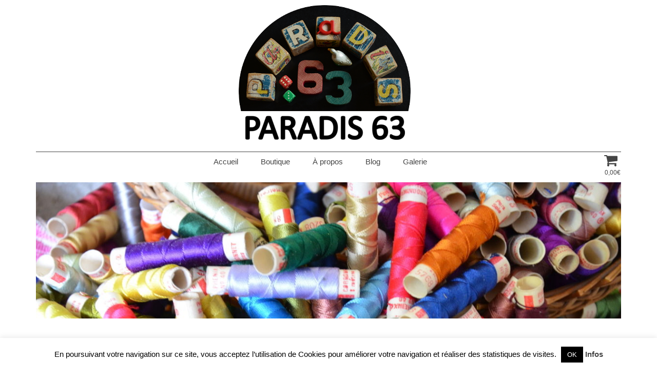

--- FILE ---
content_type: text/html; charset=UTF-8
request_url: https://www.paradis63.fr/2016/04/equilibre/
body_size: 18544
content:
<!DOCTYPE html>
<html class="no-js" dir="ltr" lang="fr-FR" prefix="og: https://ogp.me/ns#" itemscope="itemscope" itemtype="https://schema.org/WebPage">
<head>
  <meta charset="UTF-8">
  <meta name="viewport" content="width=device-width, initial-scale=1.0">
  <meta http-equiv="X-UA-Compatible" content="IE=edge">
  <title>Equilibre… | Paradis 63</title>

		<!-- All in One SEO 4.7.8 - aioseo.com -->
	<meta name="robots" content="max-image-preview:large" />
	<meta name="author" content="Valérie"/>
	<link rel="canonical" href="https://www.paradis63.fr/2016/04/equilibre/" />
	<meta name="generator" content="All in One SEO (AIOSEO) 4.7.8" />
		<meta property="og:locale" content="fr_FR" />
		<meta property="og:site_name" content="Paradis 63 | Créations à partir d&#039;éléments vintage" />
		<meta property="og:type" content="article" />
		<meta property="og:title" content="Equilibre… | Paradis 63" />
		<meta property="og:url" content="https://www.paradis63.fr/2016/04/equilibre/" />
		<meta property="article:published_time" content="2016-04-28T03:30:00+00:00" />
		<meta property="article:modified_time" content="2017-05-11T22:42:29+00:00" />
		<meta name="twitter:card" content="summary" />
		<meta name="twitter:title" content="Equilibre… | Paradis 63" />
		<script type="application/ld+json" class="aioseo-schema">
			{"@context":"https:\/\/schema.org","@graph":[{"@type":"Article","@id":"https:\/\/www.paradis63.fr\/2016\/04\/equilibre\/#article","name":"Equilibre\u2026 | Paradis 63","headline":"Equilibre&#8230;","author":{"@id":"https:\/\/www.paradis63.fr\/author\/valb\/#author"},"publisher":{"@id":"https:\/\/www.paradis63.fr\/#organization"},"image":{"@type":"ImageObject","url":"https:\/\/www.paradis63.fr\/wp-content\/uploads\/2016\/04\/IMG_0753.jpg","width":480,"height":640},"datePublished":"2016-04-28T05:30:00+02:00","dateModified":"2017-05-12T00:42:29+02:00","inLanguage":"fr-FR","commentCount":2,"mainEntityOfPage":{"@id":"https:\/\/www.paradis63.fr\/2016\/04\/equilibre\/#webpage"},"isPartOf":{"@id":"https:\/\/www.paradis63.fr\/2016\/04\/equilibre\/#webpage"},"articleSection":"Non class\u00e9"},{"@type":"BreadcrumbList","@id":"https:\/\/www.paradis63.fr\/2016\/04\/equilibre\/#breadcrumblist","itemListElement":[{"@type":"ListItem","@id":"https:\/\/www.paradis63.fr\/#listItem","position":1,"name":"Domicile","item":"https:\/\/www.paradis63.fr\/","nextItem":{"@type":"ListItem","@id":"https:\/\/www.paradis63.fr\/2016\/#listItem","name":"2016"}},{"@type":"ListItem","@id":"https:\/\/www.paradis63.fr\/2016\/#listItem","position":2,"name":"2016","item":"https:\/\/www.paradis63.fr\/2016\/","nextItem":{"@type":"ListItem","@id":"https:\/\/www.paradis63.fr\/2016\/04\/#listItem","name":"April"},"previousItem":{"@type":"ListItem","@id":"https:\/\/www.paradis63.fr\/#listItem","name":"Domicile"}},{"@type":"ListItem","@id":"https:\/\/www.paradis63.fr\/2016\/04\/#listItem","position":3,"name":"April","item":"https:\/\/www.paradis63.fr\/2016\/04\/","nextItem":{"@type":"ListItem","@id":"https:\/\/www.paradis63.fr\/2016\/04\/equilibre\/#listItem","name":"Equilibre..."},"previousItem":{"@type":"ListItem","@id":"https:\/\/www.paradis63.fr\/2016\/#listItem","name":"2016"}},{"@type":"ListItem","@id":"https:\/\/www.paradis63.fr\/2016\/04\/equilibre\/#listItem","position":4,"name":"Equilibre...","previousItem":{"@type":"ListItem","@id":"https:\/\/www.paradis63.fr\/2016\/04\/#listItem","name":"April"}}]},{"@type":"Organization","@id":"https:\/\/www.paradis63.fr\/#organization","name":"Paradis 63","description":"Cr\u00e9ations \u00e0 partir d'\u00e9l\u00e9ments vintage","url":"https:\/\/www.paradis63.fr\/","logo":{"@type":"ImageObject","url":"https:\/\/www.paradis63.fr\/wp-content\/uploads\/2016\/10\/logo.jpg","@id":"https:\/\/www.paradis63.fr\/2016\/04\/equilibre\/#organizationLogo","width":1000,"height":663,"caption":"Paradis 63, brocante, cr\u00e9ations anciennes"},"image":{"@id":"https:\/\/www.paradis63.fr\/2016\/04\/equilibre\/#organizationLogo"}},{"@type":"Person","@id":"https:\/\/www.paradis63.fr\/author\/valb\/#author","url":"https:\/\/www.paradis63.fr\/author\/valb\/","name":"Val\u00e9rie","image":{"@type":"ImageObject","@id":"https:\/\/www.paradis63.fr\/2016\/04\/equilibre\/#authorImage","url":"https:\/\/secure.gravatar.com\/avatar\/e18e59dec33bd17ed5605a70c5fe451bdb3ce2e5816c7e3528745fbb35f08d7e?s=96&d=mm&r=g","width":96,"height":96,"caption":"Val\u00e9rie"}},{"@type":"WebPage","@id":"https:\/\/www.paradis63.fr\/2016\/04\/equilibre\/#webpage","url":"https:\/\/www.paradis63.fr\/2016\/04\/equilibre\/","name":"Equilibre\u2026 | Paradis 63","inLanguage":"fr-FR","isPartOf":{"@id":"https:\/\/www.paradis63.fr\/#website"},"breadcrumb":{"@id":"https:\/\/www.paradis63.fr\/2016\/04\/equilibre\/#breadcrumblist"},"author":{"@id":"https:\/\/www.paradis63.fr\/author\/valb\/#author"},"creator":{"@id":"https:\/\/www.paradis63.fr\/author\/valb\/#author"},"image":{"@type":"ImageObject","url":"https:\/\/www.paradis63.fr\/wp-content\/uploads\/2016\/04\/IMG_0753.jpg","@id":"https:\/\/www.paradis63.fr\/2016\/04\/equilibre\/#mainImage","width":480,"height":640},"primaryImageOfPage":{"@id":"https:\/\/www.paradis63.fr\/2016\/04\/equilibre\/#mainImage"},"datePublished":"2016-04-28T05:30:00+02:00","dateModified":"2017-05-12T00:42:29+02:00"},{"@type":"WebSite","@id":"https:\/\/www.paradis63.fr\/#website","url":"https:\/\/www.paradis63.fr\/","name":"Paradis 63","description":"Cr\u00e9ations \u00e0 partir d'\u00e9l\u00e9ments vintage","inLanguage":"fr-FR","publisher":{"@id":"https:\/\/www.paradis63.fr\/#organization"}}]}
		</script>
		<!-- All in One SEO -->

<link rel='dns-prefetch' href='//fonts.googleapis.com' />
<link rel="alternate" type="application/rss+xml" title="Paradis 63 &raquo; Flux" href="https://www.paradis63.fr/feed/" />
<link rel="alternate" type="application/rss+xml" title="Paradis 63 &raquo; Flux des commentaires" href="https://www.paradis63.fr/comments/feed/" />
<link rel="alternate" type="application/rss+xml" title="Paradis 63 &raquo; Equilibre&#8230; Flux des commentaires" href="https://www.paradis63.fr/2016/04/equilibre/feed/" />
<link rel="alternate" title="oEmbed (JSON)" type="application/json+oembed" href="https://www.paradis63.fr/wp-json/oembed/1.0/embed?url=https%3A%2F%2Fwww.paradis63.fr%2F2016%2F04%2Fequilibre%2F" />
<link rel="alternate" title="oEmbed (XML)" type="text/xml+oembed" href="https://www.paradis63.fr/wp-json/oembed/1.0/embed?url=https%3A%2F%2Fwww.paradis63.fr%2F2016%2F04%2Fequilibre%2F&#038;format=xml" />
		<!-- This site uses the Google Analytics by ExactMetrics plugin v8.3.2 - Using Analytics tracking - https://www.exactmetrics.com/ -->
							<script src="//www.googletagmanager.com/gtag/js?id=G-4X34RYF3YN"  data-cfasync="false" data-wpfc-render="false" type="text/javascript" async></script>
			<script data-cfasync="false" data-wpfc-render="false" type="text/javascript">
				var em_version = '8.3.2';
				var em_track_user = true;
				var em_no_track_reason = '';
								var ExactMetricsDefaultLocations = {"page_location":"https:\/\/www.paradis63.fr\/2016\/04\/equilibre\/"};
				if ( typeof ExactMetricsPrivacyGuardFilter === 'function' ) {
					var ExactMetricsLocations = (typeof ExactMetricsExcludeQuery === 'object') ? ExactMetricsPrivacyGuardFilter( ExactMetricsExcludeQuery ) : ExactMetricsPrivacyGuardFilter( ExactMetricsDefaultLocations );
				} else {
					var ExactMetricsLocations = (typeof ExactMetricsExcludeQuery === 'object') ? ExactMetricsExcludeQuery : ExactMetricsDefaultLocations;
				}

								var disableStrs = [
										'ga-disable-G-4X34RYF3YN',
									];

				/* Function to detect opted out users */
				function __gtagTrackerIsOptedOut() {
					for (var index = 0; index < disableStrs.length; index++) {
						if (document.cookie.indexOf(disableStrs[index] + '=true') > -1) {
							return true;
						}
					}

					return false;
				}

				/* Disable tracking if the opt-out cookie exists. */
				if (__gtagTrackerIsOptedOut()) {
					for (var index = 0; index < disableStrs.length; index++) {
						window[disableStrs[index]] = true;
					}
				}

				/* Opt-out function */
				function __gtagTrackerOptout() {
					for (var index = 0; index < disableStrs.length; index++) {
						document.cookie = disableStrs[index] + '=true; expires=Thu, 31 Dec 2099 23:59:59 UTC; path=/';
						window[disableStrs[index]] = true;
					}
				}

				if ('undefined' === typeof gaOptout) {
					function gaOptout() {
						__gtagTrackerOptout();
					}
				}
								window.dataLayer = window.dataLayer || [];

				window.ExactMetricsDualTracker = {
					helpers: {},
					trackers: {},
				};
				if (em_track_user) {
					function __gtagDataLayer() {
						dataLayer.push(arguments);
					}

					function __gtagTracker(type, name, parameters) {
						if (!parameters) {
							parameters = {};
						}

						if (parameters.send_to) {
							__gtagDataLayer.apply(null, arguments);
							return;
						}

						if (type === 'event') {
														parameters.send_to = exactmetrics_frontend.v4_id;
							var hookName = name;
							if (typeof parameters['event_category'] !== 'undefined') {
								hookName = parameters['event_category'] + ':' + name;
							}

							if (typeof ExactMetricsDualTracker.trackers[hookName] !== 'undefined') {
								ExactMetricsDualTracker.trackers[hookName](parameters);
							} else {
								__gtagDataLayer('event', name, parameters);
							}
							
						} else {
							__gtagDataLayer.apply(null, arguments);
						}
					}

					__gtagTracker('js', new Date());
					__gtagTracker('set', {
						'developer_id.dNDMyYj': true,
											});
					if ( ExactMetricsLocations.page_location ) {
						__gtagTracker('set', ExactMetricsLocations);
					}
										__gtagTracker('config', 'G-4X34RYF3YN', {"forceSSL":"true"} );
															window.gtag = __gtagTracker;										(function () {
						/* https://developers.google.com/analytics/devguides/collection/analyticsjs/ */
						/* ga and __gaTracker compatibility shim. */
						var noopfn = function () {
							return null;
						};
						var newtracker = function () {
							return new Tracker();
						};
						var Tracker = function () {
							return null;
						};
						var p = Tracker.prototype;
						p.get = noopfn;
						p.set = noopfn;
						p.send = function () {
							var args = Array.prototype.slice.call(arguments);
							args.unshift('send');
							__gaTracker.apply(null, args);
						};
						var __gaTracker = function () {
							var len = arguments.length;
							if (len === 0) {
								return;
							}
							var f = arguments[len - 1];
							if (typeof f !== 'object' || f === null || typeof f.hitCallback !== 'function') {
								if ('send' === arguments[0]) {
									var hitConverted, hitObject = false, action;
									if ('event' === arguments[1]) {
										if ('undefined' !== typeof arguments[3]) {
											hitObject = {
												'eventAction': arguments[3],
												'eventCategory': arguments[2],
												'eventLabel': arguments[4],
												'value': arguments[5] ? arguments[5] : 1,
											}
										}
									}
									if ('pageview' === arguments[1]) {
										if ('undefined' !== typeof arguments[2]) {
											hitObject = {
												'eventAction': 'page_view',
												'page_path': arguments[2],
											}
										}
									}
									if (typeof arguments[2] === 'object') {
										hitObject = arguments[2];
									}
									if (typeof arguments[5] === 'object') {
										Object.assign(hitObject, arguments[5]);
									}
									if ('undefined' !== typeof arguments[1].hitType) {
										hitObject = arguments[1];
										if ('pageview' === hitObject.hitType) {
											hitObject.eventAction = 'page_view';
										}
									}
									if (hitObject) {
										action = 'timing' === arguments[1].hitType ? 'timing_complete' : hitObject.eventAction;
										hitConverted = mapArgs(hitObject);
										__gtagTracker('event', action, hitConverted);
									}
								}
								return;
							}

							function mapArgs(args) {
								var arg, hit = {};
								var gaMap = {
									'eventCategory': 'event_category',
									'eventAction': 'event_action',
									'eventLabel': 'event_label',
									'eventValue': 'event_value',
									'nonInteraction': 'non_interaction',
									'timingCategory': 'event_category',
									'timingVar': 'name',
									'timingValue': 'value',
									'timingLabel': 'event_label',
									'page': 'page_path',
									'location': 'page_location',
									'title': 'page_title',
									'referrer' : 'page_referrer',
								};
								for (arg in args) {
																		if (!(!args.hasOwnProperty(arg) || !gaMap.hasOwnProperty(arg))) {
										hit[gaMap[arg]] = args[arg];
									} else {
										hit[arg] = args[arg];
									}
								}
								return hit;
							}

							try {
								f.hitCallback();
							} catch (ex) {
							}
						};
						__gaTracker.create = newtracker;
						__gaTracker.getByName = newtracker;
						__gaTracker.getAll = function () {
							return [];
						};
						__gaTracker.remove = noopfn;
						__gaTracker.loaded = true;
						window['__gaTracker'] = __gaTracker;
					})();
									} else {
										console.log("");
					(function () {
						function __gtagTracker() {
							return null;
						}

						window['__gtagTracker'] = __gtagTracker;
						window['gtag'] = __gtagTracker;
					})();
									}
			</script>
				<!-- / Google Analytics by ExactMetrics -->
		<style id='wp-img-auto-sizes-contain-inline-css' type='text/css'>
img:is([sizes=auto i],[sizes^="auto," i]){contain-intrinsic-size:3000px 1500px}
/*# sourceURL=wp-img-auto-sizes-contain-inline-css */
</style>
<style id='wp-emoji-styles-inline-css' type='text/css'>

	img.wp-smiley, img.emoji {
		display: inline !important;
		border: none !important;
		box-shadow: none !important;
		height: 1em !important;
		width: 1em !important;
		margin: 0 0.07em !important;
		vertical-align: -0.1em !important;
		background: none !important;
		padding: 0 !important;
	}
/*# sourceURL=wp-emoji-styles-inline-css */
</style>
<style id='wp-block-library-inline-css' type='text/css'>
:root{--wp-block-synced-color:#7a00df;--wp-block-synced-color--rgb:122,0,223;--wp-bound-block-color:var(--wp-block-synced-color);--wp-editor-canvas-background:#ddd;--wp-admin-theme-color:#007cba;--wp-admin-theme-color--rgb:0,124,186;--wp-admin-theme-color-darker-10:#006ba1;--wp-admin-theme-color-darker-10--rgb:0,107,160.5;--wp-admin-theme-color-darker-20:#005a87;--wp-admin-theme-color-darker-20--rgb:0,90,135;--wp-admin-border-width-focus:2px}@media (min-resolution:192dpi){:root{--wp-admin-border-width-focus:1.5px}}.wp-element-button{cursor:pointer}:root .has-very-light-gray-background-color{background-color:#eee}:root .has-very-dark-gray-background-color{background-color:#313131}:root .has-very-light-gray-color{color:#eee}:root .has-very-dark-gray-color{color:#313131}:root .has-vivid-green-cyan-to-vivid-cyan-blue-gradient-background{background:linear-gradient(135deg,#00d084,#0693e3)}:root .has-purple-crush-gradient-background{background:linear-gradient(135deg,#34e2e4,#4721fb 50%,#ab1dfe)}:root .has-hazy-dawn-gradient-background{background:linear-gradient(135deg,#faaca8,#dad0ec)}:root .has-subdued-olive-gradient-background{background:linear-gradient(135deg,#fafae1,#67a671)}:root .has-atomic-cream-gradient-background{background:linear-gradient(135deg,#fdd79a,#004a59)}:root .has-nightshade-gradient-background{background:linear-gradient(135deg,#330968,#31cdcf)}:root .has-midnight-gradient-background{background:linear-gradient(135deg,#020381,#2874fc)}:root{--wp--preset--font-size--normal:16px;--wp--preset--font-size--huge:42px}.has-regular-font-size{font-size:1em}.has-larger-font-size{font-size:2.625em}.has-normal-font-size{font-size:var(--wp--preset--font-size--normal)}.has-huge-font-size{font-size:var(--wp--preset--font-size--huge)}.has-text-align-center{text-align:center}.has-text-align-left{text-align:left}.has-text-align-right{text-align:right}.has-fit-text{white-space:nowrap!important}#end-resizable-editor-section{display:none}.aligncenter{clear:both}.items-justified-left{justify-content:flex-start}.items-justified-center{justify-content:center}.items-justified-right{justify-content:flex-end}.items-justified-space-between{justify-content:space-between}.screen-reader-text{border:0;clip-path:inset(50%);height:1px;margin:-1px;overflow:hidden;padding:0;position:absolute;width:1px;word-wrap:normal!important}.screen-reader-text:focus{background-color:#ddd;clip-path:none;color:#444;display:block;font-size:1em;height:auto;left:5px;line-height:normal;padding:15px 23px 14px;text-decoration:none;top:5px;width:auto;z-index:100000}html :where(.has-border-color){border-style:solid}html :where([style*=border-top-color]){border-top-style:solid}html :where([style*=border-right-color]){border-right-style:solid}html :where([style*=border-bottom-color]){border-bottom-style:solid}html :where([style*=border-left-color]){border-left-style:solid}html :where([style*=border-width]){border-style:solid}html :where([style*=border-top-width]){border-top-style:solid}html :where([style*=border-right-width]){border-right-style:solid}html :where([style*=border-bottom-width]){border-bottom-style:solid}html :where([style*=border-left-width]){border-left-style:solid}html :where(img[class*=wp-image-]){height:auto;max-width:100%}:where(figure){margin:0 0 1em}html :where(.is-position-sticky){--wp-admin--admin-bar--position-offset:var(--wp-admin--admin-bar--height,0px)}@media screen and (max-width:600px){html :where(.is-position-sticky){--wp-admin--admin-bar--position-offset:0px}}

/*# sourceURL=wp-block-library-inline-css */
</style><link rel='stylesheet' id='wc-blocks-style-css' href='https://www.paradis63.fr/wp-content/plugins/woocommerce/assets/client/blocks/wc-blocks.css' type='text/css' media='all' />
<style id='global-styles-inline-css' type='text/css'>
:root{--wp--preset--aspect-ratio--square: 1;--wp--preset--aspect-ratio--4-3: 4/3;--wp--preset--aspect-ratio--3-4: 3/4;--wp--preset--aspect-ratio--3-2: 3/2;--wp--preset--aspect-ratio--2-3: 2/3;--wp--preset--aspect-ratio--16-9: 16/9;--wp--preset--aspect-ratio--9-16: 9/16;--wp--preset--color--black: #000;--wp--preset--color--cyan-bluish-gray: #abb8c3;--wp--preset--color--white: #fff;--wp--preset--color--pale-pink: #f78da7;--wp--preset--color--vivid-red: #cf2e2e;--wp--preset--color--luminous-vivid-orange: #ff6900;--wp--preset--color--luminous-vivid-amber: #fcb900;--wp--preset--color--light-green-cyan: #7bdcb5;--wp--preset--color--vivid-green-cyan: #00d084;--wp--preset--color--pale-cyan-blue: #8ed1fc;--wp--preset--color--vivid-cyan-blue: #0693e3;--wp--preset--color--vivid-purple: #9b51e0;--wp--preset--color--virtue-primary: #2d5c88;--wp--preset--color--virtue-primary-light: #6c8dab;--wp--preset--color--very-light-gray: #eee;--wp--preset--color--very-dark-gray: #444;--wp--preset--gradient--vivid-cyan-blue-to-vivid-purple: linear-gradient(135deg,rgb(6,147,227) 0%,rgb(155,81,224) 100%);--wp--preset--gradient--light-green-cyan-to-vivid-green-cyan: linear-gradient(135deg,rgb(122,220,180) 0%,rgb(0,208,130) 100%);--wp--preset--gradient--luminous-vivid-amber-to-luminous-vivid-orange: linear-gradient(135deg,rgb(252,185,0) 0%,rgb(255,105,0) 100%);--wp--preset--gradient--luminous-vivid-orange-to-vivid-red: linear-gradient(135deg,rgb(255,105,0) 0%,rgb(207,46,46) 100%);--wp--preset--gradient--very-light-gray-to-cyan-bluish-gray: linear-gradient(135deg,rgb(238,238,238) 0%,rgb(169,184,195) 100%);--wp--preset--gradient--cool-to-warm-spectrum: linear-gradient(135deg,rgb(74,234,220) 0%,rgb(151,120,209) 20%,rgb(207,42,186) 40%,rgb(238,44,130) 60%,rgb(251,105,98) 80%,rgb(254,248,76) 100%);--wp--preset--gradient--blush-light-purple: linear-gradient(135deg,rgb(255,206,236) 0%,rgb(152,150,240) 100%);--wp--preset--gradient--blush-bordeaux: linear-gradient(135deg,rgb(254,205,165) 0%,rgb(254,45,45) 50%,rgb(107,0,62) 100%);--wp--preset--gradient--luminous-dusk: linear-gradient(135deg,rgb(255,203,112) 0%,rgb(199,81,192) 50%,rgb(65,88,208) 100%);--wp--preset--gradient--pale-ocean: linear-gradient(135deg,rgb(255,245,203) 0%,rgb(182,227,212) 50%,rgb(51,167,181) 100%);--wp--preset--gradient--electric-grass: linear-gradient(135deg,rgb(202,248,128) 0%,rgb(113,206,126) 100%);--wp--preset--gradient--midnight: linear-gradient(135deg,rgb(2,3,129) 0%,rgb(40,116,252) 100%);--wp--preset--font-size--small: 13px;--wp--preset--font-size--medium: 20px;--wp--preset--font-size--large: 36px;--wp--preset--font-size--x-large: 42px;--wp--preset--font-family--inter: "Inter", sans-serif;--wp--preset--font-family--cardo: Cardo;--wp--preset--spacing--20: 0.44rem;--wp--preset--spacing--30: 0.67rem;--wp--preset--spacing--40: 1rem;--wp--preset--spacing--50: 1.5rem;--wp--preset--spacing--60: 2.25rem;--wp--preset--spacing--70: 3.38rem;--wp--preset--spacing--80: 5.06rem;--wp--preset--shadow--natural: 6px 6px 9px rgba(0, 0, 0, 0.2);--wp--preset--shadow--deep: 12px 12px 50px rgba(0, 0, 0, 0.4);--wp--preset--shadow--sharp: 6px 6px 0px rgba(0, 0, 0, 0.2);--wp--preset--shadow--outlined: 6px 6px 0px -3px rgb(255, 255, 255), 6px 6px rgb(0, 0, 0);--wp--preset--shadow--crisp: 6px 6px 0px rgb(0, 0, 0);}:where(.is-layout-flex){gap: 0.5em;}:where(.is-layout-grid){gap: 0.5em;}body .is-layout-flex{display: flex;}.is-layout-flex{flex-wrap: wrap;align-items: center;}.is-layout-flex > :is(*, div){margin: 0;}body .is-layout-grid{display: grid;}.is-layout-grid > :is(*, div){margin: 0;}:where(.wp-block-columns.is-layout-flex){gap: 2em;}:where(.wp-block-columns.is-layout-grid){gap: 2em;}:where(.wp-block-post-template.is-layout-flex){gap: 1.25em;}:where(.wp-block-post-template.is-layout-grid){gap: 1.25em;}.has-black-color{color: var(--wp--preset--color--black) !important;}.has-cyan-bluish-gray-color{color: var(--wp--preset--color--cyan-bluish-gray) !important;}.has-white-color{color: var(--wp--preset--color--white) !important;}.has-pale-pink-color{color: var(--wp--preset--color--pale-pink) !important;}.has-vivid-red-color{color: var(--wp--preset--color--vivid-red) !important;}.has-luminous-vivid-orange-color{color: var(--wp--preset--color--luminous-vivid-orange) !important;}.has-luminous-vivid-amber-color{color: var(--wp--preset--color--luminous-vivid-amber) !important;}.has-light-green-cyan-color{color: var(--wp--preset--color--light-green-cyan) !important;}.has-vivid-green-cyan-color{color: var(--wp--preset--color--vivid-green-cyan) !important;}.has-pale-cyan-blue-color{color: var(--wp--preset--color--pale-cyan-blue) !important;}.has-vivid-cyan-blue-color{color: var(--wp--preset--color--vivid-cyan-blue) !important;}.has-vivid-purple-color{color: var(--wp--preset--color--vivid-purple) !important;}.has-black-background-color{background-color: var(--wp--preset--color--black) !important;}.has-cyan-bluish-gray-background-color{background-color: var(--wp--preset--color--cyan-bluish-gray) !important;}.has-white-background-color{background-color: var(--wp--preset--color--white) !important;}.has-pale-pink-background-color{background-color: var(--wp--preset--color--pale-pink) !important;}.has-vivid-red-background-color{background-color: var(--wp--preset--color--vivid-red) !important;}.has-luminous-vivid-orange-background-color{background-color: var(--wp--preset--color--luminous-vivid-orange) !important;}.has-luminous-vivid-amber-background-color{background-color: var(--wp--preset--color--luminous-vivid-amber) !important;}.has-light-green-cyan-background-color{background-color: var(--wp--preset--color--light-green-cyan) !important;}.has-vivid-green-cyan-background-color{background-color: var(--wp--preset--color--vivid-green-cyan) !important;}.has-pale-cyan-blue-background-color{background-color: var(--wp--preset--color--pale-cyan-blue) !important;}.has-vivid-cyan-blue-background-color{background-color: var(--wp--preset--color--vivid-cyan-blue) !important;}.has-vivid-purple-background-color{background-color: var(--wp--preset--color--vivid-purple) !important;}.has-black-border-color{border-color: var(--wp--preset--color--black) !important;}.has-cyan-bluish-gray-border-color{border-color: var(--wp--preset--color--cyan-bluish-gray) !important;}.has-white-border-color{border-color: var(--wp--preset--color--white) !important;}.has-pale-pink-border-color{border-color: var(--wp--preset--color--pale-pink) !important;}.has-vivid-red-border-color{border-color: var(--wp--preset--color--vivid-red) !important;}.has-luminous-vivid-orange-border-color{border-color: var(--wp--preset--color--luminous-vivid-orange) !important;}.has-luminous-vivid-amber-border-color{border-color: var(--wp--preset--color--luminous-vivid-amber) !important;}.has-light-green-cyan-border-color{border-color: var(--wp--preset--color--light-green-cyan) !important;}.has-vivid-green-cyan-border-color{border-color: var(--wp--preset--color--vivid-green-cyan) !important;}.has-pale-cyan-blue-border-color{border-color: var(--wp--preset--color--pale-cyan-blue) !important;}.has-vivid-cyan-blue-border-color{border-color: var(--wp--preset--color--vivid-cyan-blue) !important;}.has-vivid-purple-border-color{border-color: var(--wp--preset--color--vivid-purple) !important;}.has-vivid-cyan-blue-to-vivid-purple-gradient-background{background: var(--wp--preset--gradient--vivid-cyan-blue-to-vivid-purple) !important;}.has-light-green-cyan-to-vivid-green-cyan-gradient-background{background: var(--wp--preset--gradient--light-green-cyan-to-vivid-green-cyan) !important;}.has-luminous-vivid-amber-to-luminous-vivid-orange-gradient-background{background: var(--wp--preset--gradient--luminous-vivid-amber-to-luminous-vivid-orange) !important;}.has-luminous-vivid-orange-to-vivid-red-gradient-background{background: var(--wp--preset--gradient--luminous-vivid-orange-to-vivid-red) !important;}.has-very-light-gray-to-cyan-bluish-gray-gradient-background{background: var(--wp--preset--gradient--very-light-gray-to-cyan-bluish-gray) !important;}.has-cool-to-warm-spectrum-gradient-background{background: var(--wp--preset--gradient--cool-to-warm-spectrum) !important;}.has-blush-light-purple-gradient-background{background: var(--wp--preset--gradient--blush-light-purple) !important;}.has-blush-bordeaux-gradient-background{background: var(--wp--preset--gradient--blush-bordeaux) !important;}.has-luminous-dusk-gradient-background{background: var(--wp--preset--gradient--luminous-dusk) !important;}.has-pale-ocean-gradient-background{background: var(--wp--preset--gradient--pale-ocean) !important;}.has-electric-grass-gradient-background{background: var(--wp--preset--gradient--electric-grass) !important;}.has-midnight-gradient-background{background: var(--wp--preset--gradient--midnight) !important;}.has-small-font-size{font-size: var(--wp--preset--font-size--small) !important;}.has-medium-font-size{font-size: var(--wp--preset--font-size--medium) !important;}.has-large-font-size{font-size: var(--wp--preset--font-size--large) !important;}.has-x-large-font-size{font-size: var(--wp--preset--font-size--x-large) !important;}
/*# sourceURL=global-styles-inline-css */
</style>

<style id='classic-theme-styles-inline-css' type='text/css'>
/*! This file is auto-generated */
.wp-block-button__link{color:#fff;background-color:#32373c;border-radius:9999px;box-shadow:none;text-decoration:none;padding:calc(.667em + 2px) calc(1.333em + 2px);font-size:1.125em}.wp-block-file__button{background:#32373c;color:#fff;text-decoration:none}
/*# sourceURL=/wp-includes/css/classic-themes.min.css */
</style>
<link rel='stylesheet' id='contact-form-7-css' href='https://www.paradis63.fr/wp-content/plugins/contact-form-7/includes/css/styles.css' type='text/css' media='all' />
<link rel='stylesheet' id='cookie-law-info-css' href='https://www.paradis63.fr/wp-content/plugins/cookie-law-info/legacy/public/css/cookie-law-info-public.css' type='text/css' media='all' />
<link rel='stylesheet' id='cookie-law-info-gdpr-css' href='https://www.paradis63.fr/wp-content/plugins/cookie-law-info/legacy/public/css/cookie-law-info-gdpr.css' type='text/css' media='all' />
<link rel='stylesheet' id='wpmenucart-icons-css' href='https://www.paradis63.fr/wp-content/plugins/woocommerce-menu-bar-cart/assets/css/wpmenucart-icons.min.css' type='text/css' media='all' />
<style id='wpmenucart-icons-inline-css' type='text/css'>
@font-face{font-family:WPMenuCart;src:url(https://www.paradis63.fr/wp-content/plugins/woocommerce-menu-bar-cart/assets/fonts/WPMenuCart.eot);src:url(https://www.paradis63.fr/wp-content/plugins/woocommerce-menu-bar-cart/assets/fonts/WPMenuCart.eot?#iefix) format('embedded-opentype'),url(https://www.paradis63.fr/wp-content/plugins/woocommerce-menu-bar-cart/assets/fonts/WPMenuCart.woff2) format('woff2'),url(https://www.paradis63.fr/wp-content/plugins/woocommerce-menu-bar-cart/assets/fonts/WPMenuCart.woff) format('woff'),url(https://www.paradis63.fr/wp-content/plugins/woocommerce-menu-bar-cart/assets/fonts/WPMenuCart.ttf) format('truetype'),url(https://www.paradis63.fr/wp-content/plugins/woocommerce-menu-bar-cart/assets/fonts/WPMenuCart.svg#WPMenuCart) format('svg');font-weight:400;font-style:normal;font-display:swap}
/*# sourceURL=wpmenucart-icons-inline-css */
</style>
<link rel='stylesheet' id='wpmenucart-css' href='https://www.paradis63.fr/wp-content/plugins/woocommerce-menu-bar-cart/assets/css/wpmenucart-main.min.css' type='text/css' media='all' />
<style id='woocommerce-inline-inline-css' type='text/css'>
.woocommerce form .form-row .required { visibility: visible; }
/*# sourceURL=woocommerce-inline-inline-css */
</style>
<link rel='stylesheet' id='brands-styles-css' href='https://www.paradis63.fr/wp-content/plugins/woocommerce/assets/css/brands.css' type='text/css' media='all' />
<link rel='stylesheet' id='virtue-style-css' href='https://www.paradis63.fr/wp-content/themes/virtue/style.css' type='text/css' media='all' />
<style id='kadence-blocks-global-variables-inline-css' type='text/css'>
:root {--global-kb-font-size-sm:clamp(0.8rem, 0.73rem + 0.217vw, 0.9rem);--global-kb-font-size-md:clamp(1.1rem, 0.995rem + 0.326vw, 1.25rem);--global-kb-font-size-lg:clamp(1.75rem, 1.576rem + 0.543vw, 2rem);--global-kb-font-size-xl:clamp(2.25rem, 1.728rem + 1.63vw, 3rem);--global-kb-font-size-xxl:clamp(2.5rem, 1.456rem + 3.26vw, 4rem);--global-kb-font-size-xxxl:clamp(2.75rem, 0.489rem + 7.065vw, 6rem);}:root {--global-palette1: #3182CE;--global-palette2: #2B6CB0;--global-palette3: #1A202C;--global-palette4: #2D3748;--global-palette5: #4A5568;--global-palette6: #718096;--global-palette7: #EDF2F7;--global-palette8: #F7FAFC;--global-palette9: #ffffff;}
/*# sourceURL=kadence-blocks-global-variables-inline-css */
</style>
<link rel='stylesheet' id='virtue_theme-css' href='https://www.paradis63.fr/wp-content/themes/virtue/assets/css/virtue.css' type='text/css' media='all' />
<link rel='stylesheet' id='virtue_skin-css' href='https://www.paradis63.fr/wp-content/themes/virtue/assets/css/skins/default.css' type='text/css' media='all' />
<link rel='stylesheet' id='virtue_child-css' href='https://www.paradis63.fr/wp-content/themes/virtue-child/style.css' type='text/css' media='all' />
<link rel='stylesheet' id='redux-google-fonts-virtue-css' href='https://fonts.googleapis.com/css?family=Lato%3A400%2C700&#038;ver=6.9' type='text/css' media='all' />
<script type="text/javascript" src="https://www.paradis63.fr/wp-content/plugins/google-analytics-dashboard-for-wp/assets/js/frontend-gtag.min.js" id="exactmetrics-frontend-script-js" async="async" data-wp-strategy="async"></script>
<script data-cfasync="false" data-wpfc-render="false" type="text/javascript" id='exactmetrics-frontend-script-js-extra'>/* <![CDATA[ */
var exactmetrics_frontend = {"js_events_tracking":"true","download_extensions":"zip,mp3,mpeg,pdf,docx,pptx,xlsx,rar","inbound_paths":"[{\"path\":\"\\\/go\\\/\",\"label\":\"affiliate\"},{\"path\":\"\\\/recommend\\\/\",\"label\":\"affiliate\"}]","home_url":"https:\/\/www.paradis63.fr","hash_tracking":"false","v4_id":"G-4X34RYF3YN"};/* ]]> */
</script>
<script type="text/javascript" src="https://www.paradis63.fr/wp-includes/js/jquery/jquery.min.js" id="jquery-core-js"></script>
<script type="text/javascript" src="https://www.paradis63.fr/wp-includes/js/jquery/jquery-migrate.min.js" id="jquery-migrate-js"></script>
<script type="text/javascript" id="cookie-law-info-js-extra">
/* <![CDATA[ */
var Cli_Data = {"nn_cookie_ids":[],"cookielist":[],"non_necessary_cookies":[],"ccpaEnabled":"","ccpaRegionBased":"","ccpaBarEnabled":"","strictlyEnabled":["necessary","obligatoire"],"ccpaType":"gdpr","js_blocking":"","custom_integration":"","triggerDomRefresh":"","secure_cookies":""};
var cli_cookiebar_settings = {"animate_speed_hide":"500","animate_speed_show":"500","background":"#fff","border":"#444","border_on":"","button_1_button_colour":"#000","button_1_button_hover":"#000000","button_1_link_colour":"#fff","button_1_as_button":"1","button_1_new_win":"","button_2_button_colour":"#333","button_2_button_hover":"#292929","button_2_link_colour":"#444","button_2_as_button":"","button_2_hidebar":"","button_3_button_colour":"#000","button_3_button_hover":"#000000","button_3_link_colour":"#fff","button_3_as_button":"1","button_3_new_win":"","button_4_button_colour":"#000","button_4_button_hover":"#000000","button_4_link_colour":"#fff","button_4_as_button":"1","button_7_button_colour":"#61a229","button_7_button_hover":"#4e8221","button_7_link_colour":"#fff","button_7_as_button":"1","button_7_new_win":"","font_family":"inherit","header_fix":"","notify_animate_hide":"1","notify_animate_show":"","notify_div_id":"#cookie-law-info-bar","notify_position_horizontal":"right","notify_position_vertical":"bottom","scroll_close":"","scroll_close_reload":"","accept_close_reload":"","reject_close_reload":"","showagain_tab":"1","showagain_background":"#fff","showagain_border":"#000","showagain_div_id":"#cookie-law-info-again","showagain_x_position":"100px","text":"#000","show_once_yn":"","show_once":"10000","logging_on":"","as_popup":"","popup_overlay":"1","bar_heading_text":"","cookie_bar_as":"banner","popup_showagain_position":"bottom-right","widget_position":"left"};
var log_object = {"ajax_url":"https://www.paradis63.fr/wp-admin/admin-ajax.php"};
//# sourceURL=cookie-law-info-js-extra
/* ]]> */
</script>
<script type="text/javascript" src="https://www.paradis63.fr/wp-content/plugins/cookie-law-info/legacy/public/js/cookie-law-info-public.js" id="cookie-law-info-js"></script>
<script type="text/javascript" src="https://www.paradis63.fr/wp-content/plugins/woocommerce/assets/js/jquery-blockui/jquery.blockUI.min.js" id="jquery-blockui-js" defer="defer" data-wp-strategy="defer"></script>
<script type="text/javascript" id="wc-add-to-cart-js-extra">
/* <![CDATA[ */
var wc_add_to_cart_params = {"ajax_url":"/wp-admin/admin-ajax.php","wc_ajax_url":"/?wc-ajax=%%endpoint%%","i18n_view_cart":"Voir le panier","cart_url":"https://www.paradis63.fr/panier/","is_cart":"","cart_redirect_after_add":"no"};
//# sourceURL=wc-add-to-cart-js-extra
/* ]]> */
</script>
<script type="text/javascript" src="https://www.paradis63.fr/wp-content/plugins/woocommerce/assets/js/frontend/add-to-cart.min.js" id="wc-add-to-cart-js" defer="defer" data-wp-strategy="defer"></script>
<script type="text/javascript" src="https://www.paradis63.fr/wp-content/plugins/woocommerce/assets/js/js-cookie/js.cookie.min.js" id="js-cookie-js" defer="defer" data-wp-strategy="defer"></script>
<script type="text/javascript" id="woocommerce-js-extra">
/* <![CDATA[ */
var woocommerce_params = {"ajax_url":"/wp-admin/admin-ajax.php","wc_ajax_url":"/?wc-ajax=%%endpoint%%"};
//# sourceURL=woocommerce-js-extra
/* ]]> */
</script>
<script type="text/javascript" src="https://www.paradis63.fr/wp-content/plugins/woocommerce/assets/js/frontend/woocommerce.min.js" id="woocommerce-js" defer="defer" data-wp-strategy="defer"></script>
<link rel="https://api.w.org/" href="https://www.paradis63.fr/wp-json/" /><link rel="alternate" title="JSON" type="application/json" href="https://www.paradis63.fr/wp-json/wp/v2/posts/820" /><style type="text/css">#logo {padding-top:10px;}#logo {padding-bottom:10px;}#logo {margin-left:0px;}#logo {margin-right:0px;}#nav-main {margin-top:5px;}#nav-main {margin-bottom:10px;}.headerfont, .tp-caption {font-family:&#039;Trebuchet MS&#039;, Helvetica, sans-serif;}.topbarmenu ul li {font-family:Verdana, Geneva, sans-serif;}input[type=number]::-webkit-inner-spin-button, input[type=number]::-webkit-outer-spin-button { -webkit-appearance: none; margin: 0; } input[type=number] {-moz-appearance: textfield;}.quantity input::-webkit-outer-spin-button,.quantity input::-webkit-inner-spin-button {display: none;}#containerfooter h3, #containerfooter, .footercredits p, .footerclass a, .footernav ul li a {color:#000000;}.topclass {background:#ffffff    ;}.mobileclass {background:transparent    ;}.kad-hidepostauthortop, .postauthortop {display:none;}.product_item .product_details h5 {text-transform: none;}@media (max-width: 979px) {.nav-trigger .nav-trigger-case {position: static; display: block; width: 100%;}}.product_item .product_details h5 {min-height:80px;}.kad-topbar-left, .kad-topbar-left .topbarmenu {float:right;} .kad-topbar-left .topbar_social, .kad-topbar-left .topbarmenu ul, .kad-topbar-left .kad-cart-total,.kad-topbar-right #topbar-search .form-search{float:left}.entry-content p { margin-bottom:16px;}</style>	<noscript><style>.woocommerce-product-gallery{ opacity: 1 !important; }</style></noscript>
	<style class='wp-fonts-local' type='text/css'>
@font-face{font-family:Inter;font-style:normal;font-weight:300 900;font-display:fallback;src:url('https://www.paradis63.fr/wp-content/plugins/woocommerce/assets/fonts/Inter-VariableFont_slnt,wght.woff2') format('woff2');font-stretch:normal;}
@font-face{font-family:Cardo;font-style:normal;font-weight:400;font-display:fallback;src:url('https://www.paradis63.fr/wp-content/plugins/woocommerce/assets/fonts/cardo_normal_400.woff2') format('woff2');}
</style>
<link rel="icon" href="https://www.paradis63.fr/wp-content/uploads/2016/11/cropped-logo_paradis63_carre-32x32.jpg" sizes="32x32" />
<link rel="icon" href="https://www.paradis63.fr/wp-content/uploads/2016/11/cropped-logo_paradis63_carre-192x192.jpg" sizes="192x192" />
<link rel="apple-touch-icon" href="https://www.paradis63.fr/wp-content/uploads/2016/11/cropped-logo_paradis63_carre-180x180.jpg" />
<meta name="msapplication-TileImage" content="https://www.paradis63.fr/wp-content/uploads/2016/11/cropped-logo_paradis63_carre-270x270.jpg" />
<style type="text/css" title="dynamic-css" class="options-output">header #logo a.brand,.logofont{font-family:Lato;line-height:40px;font-weight:400;font-style:normal;font-size:32px;}.kad_tagline{font-family:Lato;line-height:20px;font-weight:400;font-style:normal;color:#444444;font-size:14px;}.product_item .product_details h5{font-family:Lato;line-height:20px;font-weight:700;font-style:normal;font-size:16px;}h1{font-family:'Trebuchet MS', Helvetica, sans-serif;line-height:40px;font-weight:400;font-style:normal;color:#000000;font-size:30px;}h2{font-family:Lato;line-height:40px;font-weight:normal;font-style:normal;font-size:25px;}h3{font-family:Verdana, Geneva, sans-serif;line-height:40px;font-weight:400;font-style:normal;color:#000000;font-size:20px;}h4{font-family:Verdana, Geneva, sans-serif;line-height:40px;font-weight:400;font-style:normal;font-size:18px;}h5{font-family:Lato;line-height:24px;font-weight:700;font-style:normal;font-size:18px;}body{font-family:Verdana, Geneva, sans-serif;line-height:20px;font-weight:400;font-style:normal;font-size:14px;}#nav-main ul.sf-menu a{font-family:Verdana, Geneva, sans-serif;line-height:18px;font-weight:400;font-style:normal;font-size:15px;}#nav-second ul.sf-menu a{font-family:Lato;line-height:22px;font-weight:400;font-style:normal;font-size:18px;}.kad-nav-inner .kad-mnav, .kad-mobile-nav .kad-nav-inner li a,.nav-trigger-case{font-family:Lato;line-height:20px;font-weight:400;font-style:normal;color:#000000;font-size:16px;}</style></head>
<body data-rsssl=1 class="wp-singular post-template-default single single-post postid-820 single-format-standard wp-embed-responsive wp-theme-virtue wp-child-theme-virtue-child theme-virtue woocommerce-no-js wide equilibre">
	<div id="kt-skip-link"><a href="#content">Skip to Main Content</a></div>
	<div id="wrapper" class="container">
	<header class="banner headerclass" itemscope itemtype="https://schema.org/WPHeader">
		<div class="container">
		<div class="row">
			<div class="col-md-12 clearfix kad-header-left">
				<div id="logo" class="logocase">
					<a class="brand logofont" href="https://www.paradis63.fr/">
													<div id="thelogo">
								<img src="https://www.paradis63.fr/wp-content/uploads/2017/05/paradis63_brocante_tissus_anciens_creations_vintage_logo350-1.png" alt="Paradis 63, brocante, tissus anciens, créations vintage" width="350" height="271" class="kad-standard-logo" />
															</div>
												</a>
									</div> <!-- Close #logo -->
			</div><!-- close logo span -->
							<div class="col-md-12 kad-header-right">
					<nav id="nav-main" class="clearfix" itemscope itemtype="https://schema.org/SiteNavigationElement">
						<ul id="menu-menu-haut" class="sf-menu"><li  class=" menu-item-14"><a href="https://www.paradis63.fr/"><span>Accueil</span></a></li>
<li  class=" sf-dropdown menu-item-4027"><a href="https://www.paradis63.fr/boutique/"><span>Boutique</span></a>
<ul class="sub-menu sf-dropdown-menu dropdown">
	<li  class=" menu-item-9061"><a href="https://www.paradis63.fr/categorie-produit/noel/"><span>Noël</span></a></li>
	<li  class=" menu-item-4022"><a href="https://www.paradis63.fr/categorie-produit/deco/"><span>Déco</span></a></li>
	<li  class=" menu-item-4023"><a href="https://www.paradis63.fr/categorie-produit/mobilier/"><span>Mobilier</span></a></li>
	<li  class=" menu-item-8134"><a href="https://www.paradis63.fr/categorie-produit/vaisselle-ancienne/"><span>Vaisselle ancienne</span></a></li>
	<li  class=" menu-item-4024"><a href="https://www.paradis63.fr/categorie-produit/jouets/"><span>Jouets anciens</span></a></li>
	<li  class=" menu-item-4025"><a href="https://www.paradis63.fr/categorie-produit/tissus-anciens/"><span>Tissus</span></a></li>
	<li  class=" menu-item-10693"><a href="https://www.paradis63.fr/categorie-produit/patchwork/"><span>Patchwork</span></a></li>
	<li  class=" menu-item-5088"><a href="https://www.paradis63.fr/categorie-produit/mercerie/"><span>Mercerie</span></a></li>
	<li  class=" menu-item-8132"><a href="https://www.paradis63.fr/categorie-produit/dressing/"><span>Dressing</span></a></li>
	<li  class=" menu-item-10689"><a href="https://www.paradis63.fr/categorie-produit/linge-ancien/"><span>Linge ancien</span></a></li>
	<li  class=" menu-item-8133"><a href="https://www.paradis63.fr/categorie-produit/ephemera/"><span>Ephemera</span></a></li>
	<li  class=" menu-item-4026"><a href="https://www.paradis63.fr/categorie-produit/creations/"><span>Créations</span></a></li>
	<li  class=" menu-item-4050"><a href="https://www.paradis63.fr/categorie-produit/soldes/"><span>Soldes</span></a></li>
</ul>
</li>
<li  class=" menu-item-54"><a href="https://www.paradis63.fr/a-propos/"><span>À propos</span></a></li>
<li  class=" current_page_parent menu-item-3105"><a href="https://www.paradis63.fr/blog/"><span>Blog</span></a></li>
<li  class=" menu-item-3473"><a href="https://www.paradis63.fr/galerie/"><span>Galerie</span></a></li>
<li class=" wpmenucartli wpmenucart-display-right menu-item" id="wpmenucartli"><a class="wpmenucart-contents empty-wpmenucart-visible" href="https://www.paradis63.fr/boutique/" title="Faire des achats"><i class="wpmenucart-icon-shopping-cart-0" role="img" aria-label="Cart"></i><span class="amount">0,00&euro;</span></a></li></ul>					</nav> 
				</div> <!-- Close menuclass-->
			       
		</div> <!-- Close Row -->
					<div id="mobile-nav-trigger" class="nav-trigger">
				<button class="nav-trigger-case mobileclass collapsed" data-toggle="collapse" data-target=".kad-nav-collapse">
					<span class="kad-navbtn"><i class="icon-reorder"></i></span>
					<span class="kad-menu-name">Menu</span>
				</button>
			</div>
			<div id="kad-mobile-nav" class="kad-mobile-nav">
				<div class="kad-nav-inner mobileclass">
					<div class="kad-nav-collapse">
					<ul id="menu-menu-haut-1" class="kad-mnav"><li  class=" menu-item-14"><a href="https://www.paradis63.fr/"><span>Accueil</span></a></li>
<li  class=" sf-dropdown menu-item-4027"><a href="https://www.paradis63.fr/boutique/"><span>Boutique</span></a>
<ul class="sub-menu sf-dropdown-menu dropdown">
	<li  class=" menu-item-9061"><a href="https://www.paradis63.fr/categorie-produit/noel/"><span>Noël</span></a></li>
	<li  class=" menu-item-4022"><a href="https://www.paradis63.fr/categorie-produit/deco/"><span>Déco</span></a></li>
	<li  class=" menu-item-4023"><a href="https://www.paradis63.fr/categorie-produit/mobilier/"><span>Mobilier</span></a></li>
	<li  class=" menu-item-8134"><a href="https://www.paradis63.fr/categorie-produit/vaisselle-ancienne/"><span>Vaisselle ancienne</span></a></li>
	<li  class=" menu-item-4024"><a href="https://www.paradis63.fr/categorie-produit/jouets/"><span>Jouets anciens</span></a></li>
	<li  class=" menu-item-4025"><a href="https://www.paradis63.fr/categorie-produit/tissus-anciens/"><span>Tissus</span></a></li>
	<li  class=" menu-item-10693"><a href="https://www.paradis63.fr/categorie-produit/patchwork/"><span>Patchwork</span></a></li>
	<li  class=" menu-item-5088"><a href="https://www.paradis63.fr/categorie-produit/mercerie/"><span>Mercerie</span></a></li>
	<li  class=" menu-item-8132"><a href="https://www.paradis63.fr/categorie-produit/dressing/"><span>Dressing</span></a></li>
	<li  class=" menu-item-10689"><a href="https://www.paradis63.fr/categorie-produit/linge-ancien/"><span>Linge ancien</span></a></li>
	<li  class=" menu-item-8133"><a href="https://www.paradis63.fr/categorie-produit/ephemera/"><span>Ephemera</span></a></li>
	<li  class=" menu-item-4026"><a href="https://www.paradis63.fr/categorie-produit/creations/"><span>Créations</span></a></li>
	<li  class=" menu-item-4050"><a href="https://www.paradis63.fr/categorie-produit/soldes/"><span>Soldes</span></a></li>
</ul>
</li>
<li  class=" menu-item-54"><a href="https://www.paradis63.fr/a-propos/"><span>À propos</span></a></li>
<li  class=" current_page_parent menu-item-3105"><a href="https://www.paradis63.fr/blog/"><span>Blog</span></a></li>
<li  class=" menu-item-3473"><a href="https://www.paradis63.fr/galerie/"><span>Galerie</span></a></li>
<li class=" wpmenucartli wpmenucart-display-right menu-item" id="wpmenucartli"><a class="wpmenucart-contents empty-wpmenucart-visible" href="https://www.paradis63.fr/boutique/" title="Faire des achats"><i class="wpmenucart-icon-shopping-cart-0" role="img" aria-label="Cart"></i><span class="amount">0,00&euro;</span></a></li></ul>					</div>
				</div>
			</div>
		 
	</div> <!-- Close Container -->
		<div class="container">
		<div class="virtue_banner">
			<img alt="" src="https://www.paradis63.fr/wp-content/uploads/2016/11/cropped-bobines_kits_couture.jpg" />
		</div>
	</div>
	</header>
	<div class="wrap contentclass" role="document">

	<div class="container virtue-woomessages-container"><div class="woocommerce"></div></div><div id="content" class="container">
	<div class="row single-article" itemscope itemtype="https://schema.org/BlogPosting">
		<div class="main col-lg-9 col-md-8" role="main">
					<article class="post-820 post type-post status-publish format-standard has-post-thumbnail hentry category-non-classe">
			<div class="meta_post_image" itemprop="image" itemscope itemtype="https://schema.org/ImageObject"><meta itemprop="url" content="https://www.paradis63.fr/wp-content/uploads/2016/04/IMG_0753.jpg"><meta itemprop="width" content="480"><meta itemprop="height" content="640"></div><div class="postmeta updated color_gray">
	<div class="postdate bg-lightgray headerfont">
		<meta itemprop="datePublished" content="2017-05-12T00:42:29+02:00">
		<span class="postday">28</span>
		Avr 2016	</div>
</div>				<header>

				<h1 class="entry-title" itemprop="name headline">Equilibre&#8230;</h1><div class="subhead">
    <span class="postauthortop author vcard">
    <i class="icon-user"></i> par  <span itemprop="author"><a href="https://www.paradis63.fr/author/valb/" class="fn" rel="author">Valérie</a></span> |</span>
      
    <span class="postedintop"><i class="icon-folder-open"></i> Classé dans : <a href="https://www.paradis63.fr/category/non-classe/" rel="category tag">Non classé</a></span>     <span class="kad-hidepostedin">|</span>
    <span class="postcommentscount">
    <i class="icon-comments-alt"></i> 2    </span>
</div>				
				</header>

				<div class="entry-content" itemprop="articleBody">
					<p>et fantaisie pour ce duo !<br />
Un tissu japonais que j&rsquo;aime rebroder, mettre en volume et recouvrir de mes verres bombés anciens&#8230;</p>
<div class="separator" style="clear: both; text-align: center;">
<a href="https://www.paradis63.fr/wp-content/uploads/2016/04/IMG_0753.jpg" imageanchor="1" style="margin-left: 1em; margin-right: 1em;"><img fetchpriority="high" decoding="async" border="0" height="640" src="https://www.paradis63.fr/wp-content/uploads/2016/04/IMG_0753.jpg" width="480" /></a></div>
<p></p>
<div class="separator" style="clear: both; text-align: center;">
<a href="https://www.paradis63.fr/wp-content/uploads/2016/04/IMG_0754.jpg" imageanchor="1" style="margin-left: 1em; margin-right: 1em;"><img decoding="async" border="0" height="640" src="https://www.paradis63.fr/wp-content/uploads/2016/04/IMG_0754.jpg" width="480" /></a></div>
<p></p>
<div class="separator" style="clear: both; text-align: center;">
<a href="https://www.paradis63.fr/wp-content/uploads/2016/04/IMG_0755.jpg" imageanchor="1" style="margin-left: 1em; margin-right: 1em;"><img decoding="async" border="0" height="640" src="https://www.paradis63.fr/wp-content/uploads/2016/04/IMG_0755.jpg" width="480" /></a></div>
<p></p>
<div class="separator" style="clear: both; text-align: center;">
<a href="https://www.paradis63.fr/wp-content/uploads/2016/04/IMG_0752.jpg" imageanchor="1" style="margin-left: 1em; margin-right: 1em;"><img loading="lazy" decoding="async" border="0" height="640" src="https://www.paradis63.fr/wp-content/uploads/2016/04/IMG_0752.jpg" width="480" /></a></div>
<div class="separator" style="clear: both; text-align: center;">
</div>
<div class="separator" style="clear: both; text-align: center;">
<a href="https://www.paradis63.fr/wp-content/uploads/2016/04/IMG_0750.jpg" imageanchor="1" style="margin-left: 1em; margin-right: 1em;"><img loading="lazy" decoding="async" border="0" height="640" src="https://www.paradis63.fr/wp-content/uploads/2016/04/IMG_0750.jpg" width="480" /></a></div>
<div class="separator" style="clear: both; text-align: center;">
<a href="https://www.paradis63.fr/wp-content/uploads/2016/04/IMG_0764.jpg" imageanchor="1" style="margin-left: 1em; margin-right: 1em;"><img loading="lazy" decoding="async" border="0" height="640" src="https://www.paradis63.fr/wp-content/uploads/2016/04/IMG_0764.jpg" width="480" /></a></div>
<p></p>
<div class="separator" style="clear: both; text-align: center;">
<a href="https://www.paradis63.fr/wp-content/uploads/2016/04/IMG_0766.jpg" imageanchor="1" style="margin-left: 1em; margin-right: 1em;"><img loading="lazy" decoding="async" border="0" height="640" src="https://www.paradis63.fr/wp-content/uploads/2016/04/IMG_0766.jpg" width="480" /></a></div>
<p>
A retrouver sur mon stand &nbsp;au Printemps du DIY la semaine prochaine!</p>
<p></p>
				</div>

				<footer class="single-footer">
				<meta itemscope itemprop="mainEntityOfPage" content="https://www.paradis63.fr/2016/04/equilibre/" itemType="https://schema.org/WebPage" itemid="https://www.paradis63.fr/2016/04/equilibre/"><meta itemprop="dateModified" content="2017-05-12T00:42:29+02:00"><div itemprop="publisher" itemscope itemtype="https://schema.org/Organization"><div itemprop="logo" itemscope itemtype="https://schema.org/ImageObject"><meta itemprop="url" content="https://www.paradis63.fr/wp-content/uploads/2017/05/paradis63_brocante_tissus_anciens_creations_vintage_logo350-1.png"><meta itemprop="width" content="350"><meta itemprop="height" content="271"></div><meta itemprop="name" content="Paradis 63"></div><div class="kad-post-navigation clearfix">
        <div class="alignleft kad-previous-link">
        <a href="https://www.paradis63.fr/2016/04/la-couverture-aux-secrets/" rel="prev">Article précédent</a> 
        </div>
        <div class="alignright kad-next-link">
        <a href="https://www.paradis63.fr/2016/04/cest-bientot-2/" rel="next">Article suivant</a> 
        </div>
 </div> <!-- end navigation -->
 				</footer>
			</article>
				<section id="comments">
		<h3 class="comments-title">
			2 Responses		</h3>

		<ol class="media-list comment-list">
			        <li id="comment-1172" class="comment even thread-even depth-1 media comment-1172 ">
        <img alt='' src='https://secure.gravatar.com/avatar/?s=36&#038;d=mm&#038;r=g' srcset='https://secure.gravatar.com/avatar/?s=72&#038;d=mm&#038;r=g 2x' class='avatar pull-left media-object avatar-36 photo avatar-default' height='36' width='36' loading='lazy' decoding='async'/>    		<div class="media-body">
            <article id="div-comment-1172" class="comment-body">
            	<header class="comment-header clearfix">
					<h5 class="media-heading comment-author"><span class="fn">Eve</span></h5>
					<div class="comment-meta comment-metadata">
						<time datetime="2016-04-28T08:49:15+02:00"><a href="https://www.paradis63.fr/2016/04/equilibre/#comment-1172">
							28 avril 2016</a>
						</time>
						|
						<a rel="nofollow" class="comment-reply-link" href="#comment-1172" data-commentid="1172" data-postid="820" data-belowelement="comment-1172" data-respondelement="respond" data-replyto="Répondre à Eve" aria-label="Répondre à Eve">Reply</a>	        
											</div>
				</header>
								<div class="comment-content">
                    <p>hmmmm jolie mise en valeur 😉 Bon salon Valérie (je ne pourrai pas venir t&#39;y voir) bises</p>
                </div><!-- .comment-content -->
            </article><!-- .comment-body -->
</div></li><!-- #comment-## -->
        <li id="comment-1173" class="comment odd alt thread-odd thread-alt depth-1 media comment-1173 ">
        <img alt='' src='https://secure.gravatar.com/avatar/?s=36&#038;d=mm&#038;r=g' srcset='https://secure.gravatar.com/avatar/?s=72&#038;d=mm&#038;r=g 2x' class='avatar pull-left media-object avatar-36 photo avatar-default' height='36' width='36' loading='lazy' decoding='async'/>    		<div class="media-body">
            <article id="div-comment-1173" class="comment-body">
            	<header class="comment-header clearfix">
					<h5 class="media-heading comment-author"><span class="fn"><a href="https://www.blogger.com/profile/04595159537226868138" class="url" rel="ugc external nofollow">cousi cousons</a></span></h5>
					<div class="comment-meta comment-metadata">
						<time datetime="2016-04-28T13:54:24+02:00"><a href="https://www.paradis63.fr/2016/04/equilibre/#comment-1173">
							28 avril 2016</a>
						</time>
						|
						<a rel="nofollow" class="comment-reply-link" href="#comment-1173" data-commentid="1173" data-postid="820" data-belowelement="comment-1173" data-respondelement="respond" data-replyto="Répondre à cousi cousons" aria-label="Répondre à cousi cousons">Reply</a>	        
											</div>
				</header>
								<div class="comment-content">
                    <p>les petits souliers avec les lacets de soie quelle bonne idée ! bises</p>
                </div><!-- .comment-content -->
            </article><!-- .comment-body -->
</div></li><!-- #comment-## -->
		</ol>

			</section><!-- /#comments -->

	<section id="respond">
		<div id="respond" class="comment-respond">
		<h3 id="reply-title" class="comment-reply-title">Laisser un commentaire <small><a rel="nofollow" id="cancel-comment-reply-link" href="/2016/04/equilibre/#respond" style="display:none;">Annuler la réponse</a></small></h3><form action="https://www.paradis63.fr/wp-comments-post.php" method="post" id="commentform" class="comment-form"><p class="comment-notes"><span id="email-notes">Votre adresse e-mail ne sera pas publiée.</span> <span class="required-field-message">Les champs obligatoires sont indiqués avec <span class="required">*</span></span></p><p class="comment-form-comment"><label for="comment">Commentaire <span class="required">*</span></label> <textarea autocomplete="new-password"  id="e4946c1e19"  name="e4946c1e19"   cols="45" rows="8" maxlength="65525" required="required"></textarea><textarea id="comment" aria-label="hp-comment" aria-hidden="true" name="comment" autocomplete="new-password" style="padding:0 !important;clip:rect(1px, 1px, 1px, 1px) !important;position:absolute !important;white-space:nowrap !important;height:1px !important;width:1px !important;overflow:hidden !important;" tabindex="-1"></textarea><script data-noptimize>document.getElementById("comment").setAttribute( "id", "a802e6159be37853b69f23d0f19ed25c" );document.getElementById("e4946c1e19").setAttribute( "id", "comment" );</script></p><div class="row"><p class="comment-form-author"><label for="author">Nom <span class="required">*</span></label> <input id="author" name="author" type="text" value="" size="30" maxlength="245" autocomplete="name" required="required" /></p>
<p class="comment-form-email"><label for="email">E-mail <span class="required">*</span></label> <input id="email" name="email" type="text" value="" size="30" maxlength="100" aria-describedby="email-notes" autocomplete="email" required="required" /></p>
<p class="comment-form-url"><label for="url">Site web</label> <input id="url" name="url" type="text" value="" size="30" maxlength="200" autocomplete="url" /></p>
<p class="comment-form-cookies-consent"><input id="wp-comment-cookies-consent" name="wp-comment-cookies-consent" type="checkbox" value="yes" /> <label for="wp-comment-cookies-consent">Enregistrer mon nom, mon e-mail et mon site dans le navigateur pour mon prochain commentaire.</label></p>
</div><p class="form-submit"><input name="submit" type="submit" id="submit" class="submit" value="Laisser un commentaire" /> <input type='hidden' name='comment_post_ID' value='820' id='comment_post_ID' />
<input type='hidden' name='comment_parent' id='comment_parent' value='0' />
</p></form>	</div><!-- #respond -->
		</section><!-- /#respond -->
		</div>
		<aside class="col-lg-3 col-md-4 kad-sidebar" role="complementary" itemscope itemtype="https://schema.org/WPSideBar">
	<div class="sidebar">
			</div><!-- /.sidebar -->
</aside><!-- /aside -->
			</div><!-- /.row-->
		</div><!-- /.content -->
	</div><!-- /.wrap -->
	<footer id="containerfooter" class="footerclass" itemscope itemtype="https://schema.org/WPFooter">
  <div class="container">
  	<div class="row">
  		 
					<div class="col-md-4 footercol1">
					<div class="widget-1 widget-first footer-widget"><aside id="media_image-2" class="widget widget_media_image"><a href="http://eepurl.com/dvOjND" target="_blank"><img width="603" height="435" src="https://www.paradis63.fr/wp-content/uploads/2018/06/newsletter_paradis63-2.jpg" class="image wp-image-5309  attachment-full size-full" alt="Newsletter Paradis 63" style="max-width: 100%; height: auto;" decoding="async" loading="lazy" srcset="https://www.paradis63.fr/wp-content/uploads/2018/06/newsletter_paradis63-2.jpg 603w, https://www.paradis63.fr/wp-content/uploads/2018/06/newsletter_paradis63-2-300x216.jpg 300w, https://www.paradis63.fr/wp-content/uploads/2018/06/newsletter_paradis63-2-600x433.jpg 600w" sizes="auto, (max-width: 603px) 100vw, 603px" /></a></aside></div>					</div> 
            					 
					<div class="col-md-4 footercol2">
					<div class="widget-1 widget-first footer-widget"><aside id="widget_kadence_contact-2" class="widget widget_kadence_contact"><h3>Contact</h3>			<div class="vcard">
				<h5 class="vcard-company"><i class="icon-building"></i>Paradis 63</h5>
																<p><a class="email" href="mailto:contact@paradis63.fr"><i class="icon-envelope"></i> contact@paradis63.fr</a></p>     </div>
  </aside></div>					</div> 
		        		         
					<div class="col-md-4 footercol3">
					<div class="widget-1 widget-first footer-widget"><aside id="widget_kadence_social-2" class="widget widget_kadence_social"><h3>Suivez Paradis 63</h3>    <div class="virtue_social_widget clearfix">
      
<a href="https://www.facebook.com/Paradis63/" class="facebook_link" title="Facebook" target="_blank" data-toggle="tooltip" data-placement="top" data-original-title="Facebook"><i class="icon-facebook"></i></a><a href="https://www.instagram.com/paradis_63" class="instagram_link" title="Instagram" target="_blank" data-toggle="tooltip" data-placement="top" data-original-title="Instagram"><i class="icon-instagram"></i></a>    </div>
  </aside></div><div class="widget-2 widget-last footer-widget"><aside id="text-3" class="widget widget_text">			<div class="textwidget"><a href="https://www.paradis63.fr/mon-compte/">Mon Compte</a>
<br/>
<a href="https://www.paradis63.fr/panier/">Panier </a></div>
		</aside></div>					</div> 
	            			        </div>
        <div class="footercredits clearfix">
    		
    		<div class="footernav clearfix"><ul id="menu-menu-bas" class="footermenu"><li  class=" menu-item-48"><a href="https://www.paradis63.fr/mentions-legales/"><span>Mentions légales</span></a></li>
<li  class=" menu-item-4011"><a href="https://www.paradis63.fr/cgv/"><span>CGV</span></a></li>
<li  class=" menu-item-47"><a href="https://www.paradis63.fr/contact/"><span>Contact</span></a></li>
<li  class=" menu-item-4021"><a href="https://www.paradis63.fr/livraison-indications-tarifaires/"><span>Livraison: Indications tarifaires</span></a></li>
</ul></div>        	<p>&copy; 2025 Paradis 63</p>
    	</div>

  </div>

</footer>

		</div><!--Wrapper-->
		<script type="speculationrules">
{"prefetch":[{"source":"document","where":{"and":[{"href_matches":"/*"},{"not":{"href_matches":["/wp-*.php","/wp-admin/*","/wp-content/uploads/*","/wp-content/*","/wp-content/plugins/*","/wp-content/themes/virtue-child/*","/wp-content/themes/virtue/*","/*\\?(.+)"]}},{"not":{"selector_matches":"a[rel~=\"nofollow\"]"}},{"not":{"selector_matches":".no-prefetch, .no-prefetch a"}}]},"eagerness":"conservative"}]}
</script>
<!--googleoff: all--><div id="cookie-law-info-bar" data-nosnippet="true"><span>En poursuivant votre navigation sur ce site, vous acceptez l’utilisation de Cookies pour améliorer votre navigation et réaliser des statistiques de visites. <a role='button' data-cli_action="accept" id="cookie_action_close_header" class="medium cli-plugin-button cli-plugin-main-button cookie_action_close_header cli_action_button wt-cli-accept-btn">OK</a> <a href="https://www.paradis63.fr/mentions-legales" id="CONSTANT_OPEN_URL" target="_blank" class="cli-plugin-main-link">Infos</a></span></div><div id="cookie-law-info-again" data-nosnippet="true"><span id="cookie_hdr_showagain">Privacy &amp; Cookies Policy</span></div><div class="cli-modal" data-nosnippet="true" id="cliSettingsPopup" tabindex="-1" role="dialog" aria-labelledby="cliSettingsPopup" aria-hidden="true">
  <div class="cli-modal-dialog" role="document">
	<div class="cli-modal-content cli-bar-popup">
		  <button type="button" class="cli-modal-close" id="cliModalClose">
			<svg class="" viewBox="0 0 24 24"><path d="M19 6.41l-1.41-1.41-5.59 5.59-5.59-5.59-1.41 1.41 5.59 5.59-5.59 5.59 1.41 1.41 5.59-5.59 5.59 5.59 1.41-1.41-5.59-5.59z"></path><path d="M0 0h24v24h-24z" fill="none"></path></svg>
			<span class="wt-cli-sr-only">Fermer</span>
		  </button>
		  <div class="cli-modal-body">
			<div class="cli-container-fluid cli-tab-container">
	<div class="cli-row">
		<div class="cli-col-12 cli-align-items-stretch cli-px-0">
			<div class="cli-privacy-overview">
				<h4>Privacy Overview</h4>				<div class="cli-privacy-content">
					<div class="cli-privacy-content-text">This website uses cookies to improve your experience while you navigate through the website. Out of these, the cookies that are categorized as necessary are stored on your browser as they are essential for the working of basic functionalities of the website. We also use third-party cookies that help us analyze and understand how you use this website. These cookies will be stored in your browser only with your consent. You also have the option to opt-out of these cookies. But opting out of some of these cookies may affect your browsing experience.</div>
				</div>
				<a class="cli-privacy-readmore" aria-label="Voir plus" role="button" data-readmore-text="Voir plus" data-readless-text="Voir moins"></a>			</div>
		</div>
		<div class="cli-col-12 cli-align-items-stretch cli-px-0 cli-tab-section-container">
												<div class="cli-tab-section">
						<div class="cli-tab-header">
							<a role="button" tabindex="0" class="cli-nav-link cli-settings-mobile" data-target="necessary" data-toggle="cli-toggle-tab">
								Necessary							</a>
															<div class="wt-cli-necessary-checkbox">
									<input type="checkbox" class="cli-user-preference-checkbox"  id="wt-cli-checkbox-necessary" data-id="checkbox-necessary" checked="checked"  />
									<label class="form-check-label" for="wt-cli-checkbox-necessary">Necessary</label>
								</div>
								<span class="cli-necessary-caption">Toujours activé</span>
													</div>
						<div class="cli-tab-content">
							<div class="cli-tab-pane cli-fade" data-id="necessary">
								<div class="wt-cli-cookie-description">
									Necessary cookies are absolutely essential for the website to function properly. This category only includes cookies that ensures basic functionalities and security features of the website. These cookies do not store any personal information.								</div>
							</div>
						</div>
					</div>
																	<div class="cli-tab-section">
						<div class="cli-tab-header">
							<a role="button" tabindex="0" class="cli-nav-link cli-settings-mobile" data-target="non-necessary" data-toggle="cli-toggle-tab">
								Non-necessary							</a>
															<div class="cli-switch">
									<input type="checkbox" id="wt-cli-checkbox-non-necessary" class="cli-user-preference-checkbox"  data-id="checkbox-non-necessary" checked='checked' />
									<label for="wt-cli-checkbox-non-necessary" class="cli-slider" data-cli-enable="Activé" data-cli-disable="Désactivé"><span class="wt-cli-sr-only">Non-necessary</span></label>
								</div>
													</div>
						<div class="cli-tab-content">
							<div class="cli-tab-pane cli-fade" data-id="non-necessary">
								<div class="wt-cli-cookie-description">
									Any cookies that may not be particularly necessary for the website to function and is used specifically to collect user personal data via analytics, ads, other embedded contents are termed as non-necessary cookies. It is mandatory to procure user consent prior to running these cookies on your website.								</div>
							</div>
						</div>
					</div>
										</div>
	</div>
</div>
		  </div>
		  <div class="cli-modal-footer">
			<div class="wt-cli-element cli-container-fluid cli-tab-container">
				<div class="cli-row">
					<div class="cli-col-12 cli-align-items-stretch cli-px-0">
						<div class="cli-tab-footer wt-cli-privacy-overview-actions">
						
															<a id="wt-cli-privacy-save-btn" role="button" tabindex="0" data-cli-action="accept" class="wt-cli-privacy-btn cli_setting_save_button wt-cli-privacy-accept-btn cli-btn">Enregistrer &amp; appliquer</a>
													</div>
						
					</div>
				</div>
			</div>
		</div>
	</div>
  </div>
</div>
<div class="cli-modal-backdrop cli-fade cli-settings-overlay"></div>
<div class="cli-modal-backdrop cli-fade cli-popupbar-overlay"></div>
<!--googleon: all-->	<script type='text/javascript'>
		(function () {
			var c = document.body.className;
			c = c.replace(/woocommerce-no-js/, 'woocommerce-js');
			document.body.className = c;
		})();
	</script>
	<script type="text/javascript" src="https://www.paradis63.fr/wp-includes/js/dist/hooks.min.js" id="wp-hooks-js"></script>
<script type="text/javascript" src="https://www.paradis63.fr/wp-includes/js/dist/i18n.min.js" id="wp-i18n-js"></script>
<script type="text/javascript" id="wp-i18n-js-after">
/* <![CDATA[ */
wp.i18n.setLocaleData( { 'text direction\u0004ltr': [ 'ltr' ] } );
//# sourceURL=wp-i18n-js-after
/* ]]> */
</script>
<script type="text/javascript" src="https://www.paradis63.fr/wp-content/plugins/contact-form-7/includes/swv/js/index.js" id="swv-js"></script>
<script type="text/javascript" id="contact-form-7-js-translations">
/* <![CDATA[ */
( function( domain, translations ) {
	var localeData = translations.locale_data[ domain ] || translations.locale_data.messages;
	localeData[""].domain = domain;
	wp.i18n.setLocaleData( localeData, domain );
} )( "contact-form-7", {"translation-revision-date":"2025-02-06 12:02:14+0000","generator":"GlotPress\/4.0.1","domain":"messages","locale_data":{"messages":{"":{"domain":"messages","plural-forms":"nplurals=2; plural=n > 1;","lang":"fr"},"This contact form is placed in the wrong place.":["Ce formulaire de contact est plac\u00e9 dans un mauvais endroit."],"Error:":["Erreur\u00a0:"]}},"comment":{"reference":"includes\/js\/index.js"}} );
//# sourceURL=contact-form-7-js-translations
/* ]]> */
</script>
<script type="text/javascript" id="contact-form-7-js-before">
/* <![CDATA[ */
var wpcf7 = {
    "api": {
        "root": "https:\/\/www.paradis63.fr\/wp-json\/",
        "namespace": "contact-form-7\/v1"
    },
    "cached": 1
};
//# sourceURL=contact-form-7-js-before
/* ]]> */
</script>
<script type="text/javascript" src="https://www.paradis63.fr/wp-content/plugins/contact-form-7/includes/js/index.js" id="contact-form-7-js"></script>
<script type="text/javascript" src="https://www.paradis63.fr/wp-content/plugins/woocommerce/assets/js/sourcebuster/sourcebuster.min.js" id="sourcebuster-js-js"></script>
<script type="text/javascript" id="wc-order-attribution-js-extra">
/* <![CDATA[ */
var wc_order_attribution = {"params":{"lifetime":1.0e-5,"session":30,"base64":false,"ajaxurl":"https://www.paradis63.fr/wp-admin/admin-ajax.php","prefix":"wc_order_attribution_","allowTracking":true},"fields":{"source_type":"current.typ","referrer":"current_add.rf","utm_campaign":"current.cmp","utm_source":"current.src","utm_medium":"current.mdm","utm_content":"current.cnt","utm_id":"current.id","utm_term":"current.trm","utm_source_platform":"current.plt","utm_creative_format":"current.fmt","utm_marketing_tactic":"current.tct","session_entry":"current_add.ep","session_start_time":"current_add.fd","session_pages":"session.pgs","session_count":"udata.vst","user_agent":"udata.uag"}};
//# sourceURL=wc-order-attribution-js-extra
/* ]]> */
</script>
<script type="text/javascript" src="https://www.paradis63.fr/wp-content/plugins/woocommerce/assets/js/frontend/order-attribution.min.js" id="wc-order-attribution-js"></script>
<script type="text/javascript" src="https://www.paradis63.fr/wp-includes/js/comment-reply.min.js" id="comment-reply-js" async="async" data-wp-strategy="async" fetchpriority="low"></script>
<script type="text/javascript" src="https://www.paradis63.fr/wp-content/themes/virtue/assets/js/min/bootstrap-min.js" id="bootstrap-js"></script>
<script type="text/javascript" src="https://www.paradis63.fr/wp-includes/js/hoverIntent.min.js" id="hoverIntent-js"></script>
<script type="text/javascript" src="https://www.paradis63.fr/wp-includes/js/imagesloaded.min.js" id="imagesloaded-js"></script>
<script type="text/javascript" src="https://www.paradis63.fr/wp-includes/js/masonry.min.js" id="masonry-js"></script>
<script type="text/javascript" src="https://www.paradis63.fr/wp-content/themes/virtue/assets/js/min/plugins-min.js" id="virtue_plugins-js"></script>
<script type="text/javascript" src="https://www.paradis63.fr/wp-content/themes/virtue/assets/js/min/magnific-popup-min.js" id="magnific-popup-js"></script>
<script type="text/javascript" id="virtue-lightbox-init-js-extra">
/* <![CDATA[ */
var virtue_lightbox = {"loading":"Loading...","of":"%curr% of %total%","error":"The Image could not be loaded."};
//# sourceURL=virtue-lightbox-init-js-extra
/* ]]> */
</script>
<script type="text/javascript" src="https://www.paradis63.fr/wp-content/themes/virtue/assets/js/min/virtue-lightbox-init-min.js" id="virtue-lightbox-init-js"></script>
<script type="text/javascript" src="https://www.paradis63.fr/wp-content/themes/virtue/assets/js/min/main-min.js" id="virtue_main-js"></script>
<script type="text/javascript" src="https://www.paradis63.fr/wp-content/themes/virtue/assets/js/min/kt-add-to-cart-variation-min.js" id="kt-wc-add-to-cart-variation-js"></script>
<script type="text/javascript" src="https://www.paradis63.fr/wp-content/themes/virtue/assets/js/min/wc-quantity-increment-min.js" id="wcqi-js-js"></script>
<script id="wp-emoji-settings" type="application/json">
{"baseUrl":"https://s.w.org/images/core/emoji/17.0.2/72x72/","ext":".png","svgUrl":"https://s.w.org/images/core/emoji/17.0.2/svg/","svgExt":".svg","source":{"concatemoji":"https://www.paradis63.fr/wp-includes/js/wp-emoji-release.min.js"}}
</script>
<script type="module">
/* <![CDATA[ */
/*! This file is auto-generated */
const a=JSON.parse(document.getElementById("wp-emoji-settings").textContent),o=(window._wpemojiSettings=a,"wpEmojiSettingsSupports"),s=["flag","emoji"];function i(e){try{var t={supportTests:e,timestamp:(new Date).valueOf()};sessionStorage.setItem(o,JSON.stringify(t))}catch(e){}}function c(e,t,n){e.clearRect(0,0,e.canvas.width,e.canvas.height),e.fillText(t,0,0);t=new Uint32Array(e.getImageData(0,0,e.canvas.width,e.canvas.height).data);e.clearRect(0,0,e.canvas.width,e.canvas.height),e.fillText(n,0,0);const a=new Uint32Array(e.getImageData(0,0,e.canvas.width,e.canvas.height).data);return t.every((e,t)=>e===a[t])}function p(e,t){e.clearRect(0,0,e.canvas.width,e.canvas.height),e.fillText(t,0,0);var n=e.getImageData(16,16,1,1);for(let e=0;e<n.data.length;e++)if(0!==n.data[e])return!1;return!0}function u(e,t,n,a){switch(t){case"flag":return n(e,"\ud83c\udff3\ufe0f\u200d\u26a7\ufe0f","\ud83c\udff3\ufe0f\u200b\u26a7\ufe0f")?!1:!n(e,"\ud83c\udde8\ud83c\uddf6","\ud83c\udde8\u200b\ud83c\uddf6")&&!n(e,"\ud83c\udff4\udb40\udc67\udb40\udc62\udb40\udc65\udb40\udc6e\udb40\udc67\udb40\udc7f","\ud83c\udff4\u200b\udb40\udc67\u200b\udb40\udc62\u200b\udb40\udc65\u200b\udb40\udc6e\u200b\udb40\udc67\u200b\udb40\udc7f");case"emoji":return!a(e,"\ud83e\u1fac8")}return!1}function f(e,t,n,a){let r;const o=(r="undefined"!=typeof WorkerGlobalScope&&self instanceof WorkerGlobalScope?new OffscreenCanvas(300,150):document.createElement("canvas")).getContext("2d",{willReadFrequently:!0}),s=(o.textBaseline="top",o.font="600 32px Arial",{});return e.forEach(e=>{s[e]=t(o,e,n,a)}),s}function r(e){var t=document.createElement("script");t.src=e,t.defer=!0,document.head.appendChild(t)}a.supports={everything:!0,everythingExceptFlag:!0},new Promise(t=>{let n=function(){try{var e=JSON.parse(sessionStorage.getItem(o));if("object"==typeof e&&"number"==typeof e.timestamp&&(new Date).valueOf()<e.timestamp+604800&&"object"==typeof e.supportTests)return e.supportTests}catch(e){}return null}();if(!n){if("undefined"!=typeof Worker&&"undefined"!=typeof OffscreenCanvas&&"undefined"!=typeof URL&&URL.createObjectURL&&"undefined"!=typeof Blob)try{var e="postMessage("+f.toString()+"("+[JSON.stringify(s),u.toString(),c.toString(),p.toString()].join(",")+"));",a=new Blob([e],{type:"text/javascript"});const r=new Worker(URL.createObjectURL(a),{name:"wpTestEmojiSupports"});return void(r.onmessage=e=>{i(n=e.data),r.terminate(),t(n)})}catch(e){}i(n=f(s,u,c,p))}t(n)}).then(e=>{for(const n in e)a.supports[n]=e[n],a.supports.everything=a.supports.everything&&a.supports[n],"flag"!==n&&(a.supports.everythingExceptFlag=a.supports.everythingExceptFlag&&a.supports[n]);var t;a.supports.everythingExceptFlag=a.supports.everythingExceptFlag&&!a.supports.flag,a.supports.everything||((t=a.source||{}).concatemoji?r(t.concatemoji):t.wpemoji&&t.twemoji&&(r(t.twemoji),r(t.wpemoji)))});
//# sourceURL=https://www.paradis63.fr/wp-includes/js/wp-emoji-loader.min.js
/* ]]> */
</script>
	</body>
</html>

--- FILE ---
content_type: text/css
request_url: https://www.paradis63.fr/wp-content/themes/virtue-child/style.css
body_size: 1510
content:
/*
 Theme Name:   Virtue Child
 Theme URI:    http://example.com/twenty-fifteen-child/
 Description:  Virtue Child Theme
 Author:       Sarah Maarek
 Template:     virtue
 Version:      1.0.0
 License:      GNU General Public License v2 or later
 License URI:  http://www.gnu.org/licenses/gpl-2.0.html
 Text Domain:  virtue-child
*/

.home .virtue_banner > img {
    display: none;
}

#menu-menu-haut {
    border-top: 1px solid;
}

/* Menu cart */
.wpmenucartli.wpmenucart-display-right > a {
    padding: 2px 0 0;
}
.wpmenucartli > a > span.amount {
    font-size: 12px;
}

.product_item .kad_add_to_cart,
.product_item a.button {
    background-color: #9BC2C2;
}

a:focus, a:hover {color: #236666;}
.button.disabled,.button:disabled,button.disabled,button:disabled{opacity:.5!important;cursor:not-allowed}

/* Primary color */
.home-message:hover {background-color:#407F7F; background-color: rgba(45, 92, 136, 0.6);}
nav.woocommerce-pagination ul li a:hover, .wp-pagenavi a:hover, .panel-heading .accordion-toggle, .variations .kad_radio_variations label:hover, .variations .kad_radio_variations label.selectedValue {border-color: #407F7F;}
a, #nav-main ul.sf-menu ul li a:hover, .product_price ins .amount, .price ins .amount, .color_primary, .primary-color, #logo a.brand, #nav-main ul.sf-menu a:hover,
.woocommerce-message:before, .woocommerce-info:before, #nav-second ul.sf-menu a:hover, .footerclass a:hover, .posttags a:hover, .subhead a:hover, .nav-trigger-case:hover .kad-menu-name, 
  .nav-trigger-case:hover .kad-navbtn, #kadbreadcrumbs a:hover, #wp-calendar a, .star-rating {color: #407F7F;}
.widget_price_filter .ui-slider .ui-slider-handle, .product_item .kad_add_to_cart:hover, .product_item:hover a.button:hover, .product_item:hover .kad_add_to_cart:hover, .kad-btn-primary, html .woocommerce-page .widget_layered_nav ul.yith-wcan-label li a:hover, html .woocommerce-page .widget_layered_nav ul.yith-wcan-label li.chosen a,
.product-category.grid_item a:hover h5, .woocommerce-message .button, .widget_layered_nav_filters ul li a, .widget_layered_nav ul li.chosen a, .wpcf7 input.wpcf7-submit, .yith-wcan .yith-wcan-reset-navigation,
#containerfooter .menu li a:hover, .bg_primary, .portfolionav a:hover, .home-iconmenu a:hover, p.demo_store, .topclass, #commentform .form-submit #submit, .kad-hover-bg-primary:hover, .widget_shopping_cart_content .checkout,
.login .form-row .button, .kad-post-navigation .kad-previous-link a:hover, .cart_totals .checkout-button, .wpcf7 input.wpcf7-back,
.kad-post-navigation .kad-next-link a:hover, .variations .kad_radio_variations label.selectedValue, #payment #place_order, .shop_table .actions input[type=submit].checkout-button, input[type="submit"].button, .order-actions .button {background: #407F7F;}

/* 20% lighter than Primary */
a:hover {color: #669999;}
.kad-btn-primary:hover, .login .form-row .button:hover, #payment #place_order:hover, .yith-wcan .yith-wcan-reset-navigation:hover, .widget_shopping_cart_content .checkout:hover,
.woocommerce-message .button:hover, #commentform .form-submit #submit:hover, .wpcf7 input.wpcf7-submit:hover, .wpcf7 input.wpcf7-back:hover, .widget_layered_nav_filters ul li a:hover, .cart_totals .checkout-button:hover,
.widget_layered_nav ul li.chosen a:hover, .shop_table .actions input[type=submit].checkout-button:hover, .order-actions .button:hover, input[type="submit"].button:hover {background: #669999;}

.product_item:hover .kad_add_to_cart, .product_item:hover a.button {background: #669999; color: #fff;}

.woocommerce-ordering {display: none;}


.ribbon_sale {
   position: absolute;
   right: -5px; top: -5px;
   z-index: 1;
   overflow: hidden;
   width: 75px; height: 75px; 
   text-align: right;
}
.ribbon_sale span {
   font-size: 10px;
   color: #fff; 
   text-transform: uppercase; 
   text-align: center;
   font-weight: bold; line-height: 20px;
   transform: rotate(45deg);
   -webkit-transform: rotate(45deg); /* Needed for Safari */
   width: 100px; display: block;
   background: #407F7F;
   background: linear-gradient(#9BC2C2 0%, #407F7F 100%);
   box-shadow: 0 3px 10px -5px rgba(0, 0, 0, 1);
   position: absolute;
   top: 19px; right: -21px;
}

.product .ribbon_sale {
    width: 150px ;
    height: 150px;
}

.product .ribbon_sale span {
    top : 20px;
    font-size: 20px;
    width: 200px;
    padding: 8px;   
}
